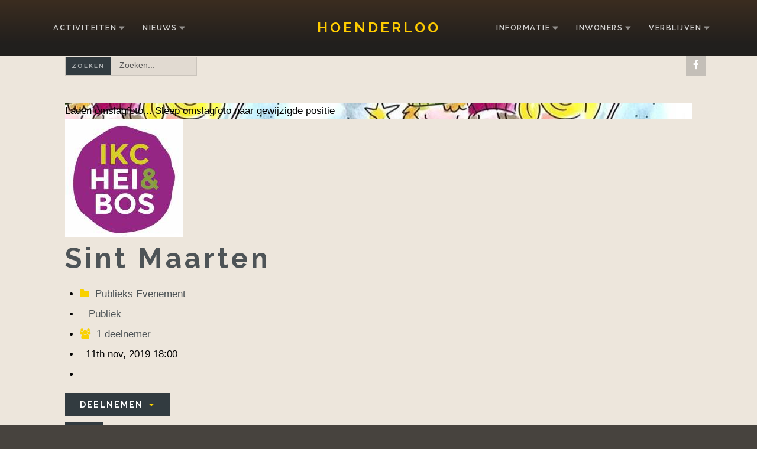

--- FILE ---
content_type: text/html; charset=utf-8
request_url: https://hoenderloo.nl/informatie/evenementen/260-sint-maarten-2019/tijdlijn
body_size: 11247
content:
<!DOCTYPE html>
<html xmlns="http://www.w3.org/1999/xhtml" xml:lang="nl-nl" lang="nl-nl" >
<head>
<meta charset="utf-8" />
	<base href="https://hoenderloo.nl/informatie/evenementen/260-sint-maarten-2019/tijdlijn" />
	<meta name="keywords" content="hoenderloo, bos, veluwe, kamperen, recreren
" />
	<meta name="title" content="Sint Maarten - 11th nov, 2019 18:00" />
	<meta name="apple-mobile-web-app-title" content="Sterke Buurt" />
	<meta name="apple-mobile-web-app-capable" content="yes" />
	<meta name="description" content="(11th nov, 2019 18:00) De Sint Maartentocht wordt dit jaar georganiseerd door IKC Hei&amp;Bos. Daar wordt op het schoolplein verzameld om 18.00 uur. Daarna kunnen de kinderen met hun lampion langs de deuren gaan in Hoenderloo binnen een bepaald gebied. De kinderen kunnen bij de deuren waar de voordeurlamp aan is of een kaars bij het raam brandt aanbellen en een liedje zingen. De kans is groot dat ze daar iets lekkers mee verdienen.Om alles zo veilig mogelijk te laten verlopen wordt aan de ouders gevraagd mee te gaan met de kinderen. Voor de veiligheid en daarnaast is het uiteraard ook een leuke activiteit om samen met de kinderen te doen." />
	<title>Sint Maarten - 11th nov, 2019 18:00</title>
	<link href="https://hoenderloo.nl/informatie/evenementen/260-sint-maarten-2019" rel="canonical" />
	<link href="/informatie/evenementen/260-sint-maarten-2019?format=feed&type=rss" rel="alternate" type="application/rss+xml" title="RSS 2.0" />
	<link href="/informatie/evenementen/260-sint-maarten-2019?&format=feed&type=atom" rel="alternate" type="application/atom+xml" title="Atom 1.0" />
	<link href="https://hoenderloo.nl/informatie/evenementen?shortcutmanifest=true" rel="manifest" />
	<link href="https://hoenderloo.nl/images/easysocial_override/mobile_icon.png" rel="apple-touch-icon" />
	<link href="/templates/j51_colette/favicon.ico" rel="shortcut icon" type="image/vnd.microsoft.icon" />
	<link href="https://hoenderloo.nl/component/search/?Itemid=161&amp;id=260:sint-maarten-2019&amp;layout=item&amp;page=timeline&amp;format=opensearch" rel="search" title="Zoek Hoenderloo" type="application/opensearchdescription+xml" />
	<link href="/index.php?option=com_ajax&plugin=arktypography&format=json" rel="stylesheet" />
	<link href="/components/com_easysocial/themes/wireframe/styles/style.min.css?f2f87b58be0d57ecf71ada8df361a2d9=1" rel="stylesheet" />
	<link href="/plugins/system/jce/css/content.css?badb4208be409b1335b815dde676300e" rel="stylesheet" />
	<link href="/templates/j51_colette/css/animate.css" rel="stylesheet" />
	<link href="/templates/j51_colette/css/vegas.css" rel="stylesheet" />
	<link href="/templates/j51_colette/css/font-awesome.css" rel="stylesheet" />
	<link href="/templates/j51_colette/css/nexus.css" rel="stylesheet" />
	<link href="/templates/j51_colette/css/responsive.css" rel="stylesheet" />
	<link href="https://hoenderloo.nl/media/editors/arkeditor/css/squeezebox.css" rel="stylesheet" />
	<style>
#scrollToTop {
	cursor: pointer;
	font-size: 0.9em;
	position: fixed;
	text-align: center;
	z-index: 9999;
	-webkit-transition: background-color 0.2s ease-in-out;
	-moz-transition: background-color 0.2s ease-in-out;
	-ms-transition: background-color 0.2s ease-in-out;
	-o-transition: background-color 0.2s ease-in-out;
	transition: background-color 0.2s ease-in-out;

	background: #121212;
	color: #ffffff;
	border-radius: 3px;
	padding-left: 6px;
	padding-right: 6px;
	padding-top: 6px;
	padding-bottom: 6px;
	left: 20px; bottom: 20px;
}

#scrollToTop:hover {
	background: #cc9c00;
	color: #ffffff;
}

#scrollToTop > img {
	display: block;
	margin: 0 auto;
}
body, .hornav ul ul, .hornav ul ul a {
	color: #030303;
	font-family:Helvetica;
	font-size: 17px;
}

#container_header {
	background-image: linear-gradient(to bottom, #3b2d20 0%, #211f1d 80%);
}

.is-sticky .header_row {
	background-color: #3b2d20;
}

a {
	color: #4e5457;
}

h1 {
	
	font-family:Raleway 
}

h2, 
h2 a:link, 
h2 a:visited {
	color: #252422;
	font-family:Raleway
}

h3, 
.module h3, 
.module_menu h3, 
.btn, 
button {
	color: #111111;
	font-family:Raleway 
}

h4 {
	font-family:Raleway;
	color: #568246; 
}

.hornav, .btn, .button, button {
	font-family:Raleway 
}

.wrapper960 {
	width: 1140px;
}

.logo a {
	top: 0px;
	left: 0px;
}

.logo-text h1,
.logo-text h1 a {
	color: #ffcc00;
	font-family:Raleway;
	font-size: 24px;
}
.logo-text p.site-slogan {
	color: #57c900;
	font-size: 20px;
}

.hornav ul li a, 
.hornav > ul > .parent::after, 
.hornav .menu li [class^="fa-"]::before, 
.hornav .menu li [class*=" fa-"]::before {
	color: #ffffff;
}
.hornav > ul > li::before {
    background-color: #323b40;
}
.hornav ul ul li a {
	color: #000000;
}
.hornav ul ul {
	background-color: #f7f7f7;
}
.hornav ul ul:before {
	border-color: transparent transparent #f7f7f7 transparent;
}

.sidecol_a {
	width: 25%;
}
.sidecol_b {
	width: 25%;
}

.btn, button, .btn-group.open .btn.dropdown-toggle, .input-append .add-on, .input-prepend .add-on, .pager.pagenav a, .btn-primary:active,
.btn-primary.active, .btn-primary.disabled, .btn-primary[disabled], .btn:hover, .slidesjs-next.slidesjs-navigation, 
.slidesjs-previous.slidesjs-navigation,
.search .icon-search, .dropdown-toggle, .label-info[href], .badge-info[href], #mc-embedded-subscribe:hover, .tagspopular a:hover,
.hornav > ul > li > ul > li:hover > a, .hornav > ul > li ul > li > ul > li:hover > a {
	background-color: #323b40;
	color: #fff;
}
.btn, .button, button, .item-title::after, .page-header::after {
	background-color: #323b40;
}
.btn:hover, .btn:focus, .btn:active, .btn.active, .btn.disabled, .btn[disabled], .readmore .btn:hover, .dropdown-toggle:hover, 
.search .icon-search:hover, .search .button:hover, .owl-theme .owl-controls.clickable .owl-buttons div:hover {
	background-color: #7a7a7a !important; color: #ffffff;
}
blockquote {
	border-color: #323b40;
}
.btn:hover, .button:hover, button:hover {
	border-color: #7a7a7a;
}
.owl-theme .owl-controls .owl-buttons div {
	background-color: #323b40 !important;
}
.tags .label-info[href] {
	background-color: transparent;
	color: #323b40;
}
.owl-theme .owl-controls .owl-buttons div {
	background-color: #323b40 !important;
}
body, #body_panel {background-color: #47433e;}

.slicknav_menu, .slideout-menu {
	background: #111111
}
.slideout-toggle .fa-bars::before {
	color: #ffffff !important;
}
#container_main, .item-image.pull-none + .item-content {
	background-color: #ede6dc;
}
#container_base {
	background-color: #5e5b52;
}


		@media only screen and (max-width: 1140px) {
			.module_block, .wrapper960  {
				width:100% !important;
			}
			.content_main {
				border-radius: 0;
			}
			.layerslideshow .NextArrow, .layerslideshow .PrevArrow {
				display: none !important;
			}
		}
		@media only screen and (max-width: 1140px) {
			.hornav {display:none !important;}
			.slicknav_menu, .slideout-toggle {display:block;}
			#header {
				background-color: transparent !important;
				box-shadow: none !important;
			}
			#container_header_slide {
			    padding-top: 60px;
			}
		}
	@media only screen and ( max-width: 767px ) {.showcase {display:none;} .mobile_showcase {display:inline;}}.showcase-1a .module_surround {padding-bottom: 20px !important;}.showcase-1a .module_surround {margin-bottom: 20px !important;}[class^="fa-"]:before,
[class*=" fa-"]:before {
  font-family: FontAwesome;
  font-style: normal;
  font-weight: normal;
  line-height: 1;
  -webkit-font-smoothing: antialiased;
  -moz-osx-font-smoothing: grayscale;
  color: rgba(249,209,0,1);
}

.layerslideshow .info-wrapper {
	display: flex;
	flex-direction: column;
	padding-top: 30px;
	padding-right: 80px;
	padding-left: 10px;
	padding-bottom: 30px;
}

h2{
font-size: 1.6rem;
font-weight: 700;
letter-spacing: 3px;
}@media only screen and (min-width: 768px) and (max-width: 959px) {}@media only screen and ( max-width: 767px ) {h2{
font-size: 1.0rem;
font-weight: 700;
letter-spacing: 3px;
}}@media only screen and (max-width: 440px) {h2{
font-size: 1.0rem;
font-weight: 700;
letter-spacing: 3px;
}}
    @media only screen and (max-width: 767px) {
        #main {
            display: flex;
            flex-direction: column;
        }
        .sidecol_a, .sidecol_b {
            order: 1;
        }
    }
    
#socialmedia ul li a [class^="fa-"]::before, 
#socialmedia ul li a [class*=" fa-"]::before {
    color: #ffffff;
}
        .sidecol_a {float:left; }
        .sidecol_b {float:right; }
        #content_remainder {float:left;}
    #container_base1_modules {background-color: }@media only screen and ( max-width: 767px ) {#container_base1_modules {display:none;}}
    		
	</style>
	<script type="application/json" class="joomla-script-options new">{"csrf.token":"e553626d78cc22fddfd48bd789ae2d18","system.paths":{"root":"","base":""}}</script>
	<script src="/media/system/js/mootools-core.js?d2d280f37f6bb633184f02d8638cc11d"></script>
	<script src="/media/system/js/core.js?d2d280f37f6bb633184f02d8638cc11d"></script>
	<script src="/media/system/js/mootools-more.js?d2d280f37f6bb633184f02d8638cc11d"></script>
	<script src="/media/plg_system_sl_scrolltotop/js/scrolltotop_mt.js"></script>
	<script src="/media/jui/js/jquery.min.js?d2d280f37f6bb633184f02d8638cc11d"></script>
	<script src="/media/jui/js/jquery-noconflict.js?d2d280f37f6bb633184f02d8638cc11d"></script>
	<script src="/media/jui/js/jquery-migrate.min.js?d2d280f37f6bb633184f02d8638cc11d"></script>
	<script src="/media/jui/js/bootstrap.min.js?d2d280f37f6bb633184f02d8638cc11d"></script>
	<script src="/templates/j51_colette/js/modernizr.custom.js"></script>
	<script src="/templates/j51_colette/js/slideout.js"></script>
	<script src="/templates/j51_colette/js/jquery.sticky.js"></script>
	<script src="/templates/j51_colette/js/scripts.js"></script>
	<script src="https://hoenderloo.nl/media/editors/arkeditor/js/jquery.easing.min.js"></script>
	<script src="https://hoenderloo.nl/media/editors/arkeditor/js/squeezebox.min.js"></script>
	<script>
document.addEvent('domready', function() {
	new Skyline_ScrollToTop({
		'image':		'',
		'text':			'TERUG',
		'title':		'',
		'className':	'scrollToTop',
		'duration':		500,
		'transition':	Fx.Transitions.linear
	});
});
        jQuery(window).load(function() {

            var slideout = new Slideout({
                'panel': document.getElementById('body_panel'),
                'menu': document.getElementById('slideout'),
                'padding': 256,
                'tolerance': 70
            });
            document.querySelector('.slideout-toggle').addEventListener('click', function() {
                slideout.toggle();
            });

            jQuery('.slideout-menu li.parent > a').on('click', function(){
                jQuery(this).removeAttr('href');
                var element = jQuery(this).parent('li');
                if (element.hasClass('open')) {
                    element.removeClass('open');
                    element.find('li').removeClass('open');
                    element.find('ul').slideUp();
                }
                else {
                    element.addClass('open');
                    element.children('ul').slideDown();
                    element.siblings('li').children('ul').slideUp();
                    element.siblings('li').removeClass('open');
                    element.siblings('li').find('li').removeClass('open');
                    element.siblings('li').find('ul').slideUp();
                }
            });
        });
    
    Modernizr.load({  
      test: Modernizr.touch,  
      yep : "", 
      nope: "/templates/j51_colette/js/jquery.visible.js"  
    });

        jQuery(window).load(function(){
            jQuery(".header_row").sticky({ 
                topSpacing: 0
            });
        });
    (function()
				{
					if(typeof jQuery == 'undefined')
						return;
					
					jQuery(function($)
					{
						if($.fn.squeezeBox)
						{
							$( 'a.modal' ).squeezeBox({ parse: 'rel' });
				
							$( 'img.modal' ).each( function( i, el )
							{
								$(el).squeezeBox({
									handler: 'image',
									url: $( el ).attr( 'src' )
								});
							})
						}
						else if(typeof(SqueezeBox) !== 'undefined')
						{
							$( 'img.modal' ).each( function( i, el )
							{
								SqueezeBox.assign( el, 
								{
									handler: 'image',
									url: $( el ).attr( 'src' )
								});
							});
						}
						
						function jModalClose() 
						{
							if(typeof(SqueezeBox) == 'object')
								SqueezeBox.close();
							else
								ARK.squeezeBox.close();
						}
					
					});
				})();
            var _extraWatchParams = _extraWatchParams || [];
            _extraWatchParams.projectId = 'e2d31040-71b1-4f3f-b4b4-45546d3fc090';
            (function() {
                var ew = document.createElement('script'); ew.type = 'text/javascript'; ew.async = true;
                ew.src = 'https://agent.extrawatch.com/agent/js/ew.js';
                var s = document.getElementsByTagName('script')[0]; s.parentNode.insertBefore(ew, s);
            })();
            
	</script>
	<!--googleoff: index-->
<script type="text/javascript">
window.es = {
	"environment": "production",
	"rootUrl": "https://hoenderloo.nl",
	"ajaxUrl": "https://hoenderloo.nl/?option=com_easysocial&lang=&Itemid=161",
	"baseUrl": "https://hoenderloo.nl/index.php?option=com_easysocial&lang=none&Itemid=161",
	"locationLanguage": "nl-NL",
	"gmapsApiKey": "AIzaSyCRj1K5KhUtdEIQikn6pWGu-sqNO0xjN_k",
	"requireGmaps": true,
	"token": "e553626d78cc22fddfd48bd789ae2d18",
	"mobile": false,
	"appendTitle": "none",
	"siteName": "Hoenderloo",
	"locale": "nl-NL",
	"momentLang": "nl",
	"direction": "ltr",
	"ios": false,
	"android": false,
	"tablet": false,
	"isHttps": true};
</script>
<!--googleon: index-->
	<script src="/media/com_easysocial/scripts/site-3.2.1.min.js"></script>
	<style type="text/css">
/* Max width specific stream elements due to it will affect vertical spaces. */
/*
#es .es-stream-preview .es-photos,
#es .es-stream-embed.is-link,
#es .es-stream-embed.is-ads,
#es .es-stream-embed.is-video {
	max-width: 640px;
}
*/
#es .es-toolbar,
#es .es-toolbar__search,
#es .es-toolbar__search-input { background-color: #333333;}
#es .es-toolbar,
#es .es-toolbar__item--search {border-color: #333333; }
#es .es-toolbar__search-filter-toggle,
#es .es-toolbar__search-filter-toggle:focus,
#es .es-toolbar__search-filter-toggle:active {
	background: #1e1e1e !important;
}
#es .es-toolbar__search-close-btn > a,
#es .es-toolbar__search-close-btn > a:hover,
#es .es-toolbar__search-close-btn > a:focus,
#es .es-toolbar__search-close-btn > a:active,
#es .es-toolbar__search-filter-icon,
#es .es-toolbar__search-filter-toggle,
#es .es-toolbar__search-input,
#es .es-toolbar .o-nav__item .es-toolbar__link {
	color: #ffffff !important;
}
#es .es-toolbar .o-nav__item.is-active .es-toolbar__link,
#es .es-toolbar .o-nav__item .es-toolbar__link:hover,
#es .es-toolbar .o-nav__item .es-toolbar__link:focus,
#es .es-toolbar .o-nav__item .es-toolbar__link:active { background-color: #5c5c5c; }

#es #es-toolbar-search .es-toolbar__search-filter-toggle,
#es #es-toolbar-search .es-toolbar__search-filter-toggle:focus,
#es #es-toolbar-search .es-toolbar__search-filter-toggle:active {
	background-color: #5c5c5c !important;
}





/** Default **/
#es .es-mobile-filter-slider__btn,
#es .btn-es-default {
	background: #FFFFFF !important;
	color: #333333 !important;
	border: 1px solid rgba(51,51,51, 0.2) !important;
}

#es .btn-es-default-o,
#es .btn-es-default-o:hover,
#es .btn-es-default-o:active,
#es .btn-es-default-o:focus, {
	background: #FFFFFF !important;
	color: #333333 !important;
}



#es .es-stream .es-stream-content.es-story--bg-1 a,
#es .es-stream .es-stream-content.es-story--bg-1 a:hover,
#es .es-stream .es-stream-content.es-story--bg-1 a:focus {
	font-weight: 700;
	text-decoration: underline;
	color: #000000 !important;
}

#es .es-stream .es-stream-content.es-story--bg-1 {
	line-height: 1.5;
	min-height: 40px;
	text-align: center;
	font-size: 20px;
	font-weight: bold;
	border-radius: 4px;
}

#es .es-stream .es-stream-content.es-story--bg-1 .es-stream-info-meta {
	font-size: 16px;
	font-weight: normal;
}

#es .es-story--bg-1 .es-story-panel-contents .es-story-panel-content {
	color: #000000 !important;
}

#es .es-story--bg-1 .es-story-textfield {
	font-size: 20px;
	line-height: 1.5;
	font-weight: 700;
}

#es .es-story--bg-1 .es-story-textfield,
#es .es-story--bg-1 {
	color: #000000 !important;

	
		background-image: -webkit-linear-gradient(left, #FFD1CD 0%, #D5FFFA 100%) !important;
	background-image: -o-linear-gradient(left, #FFD1CD 0%, #D5FFFA 100%) !important;
	background-image: linear-gradient(to right, #FFD1CD 0%, #D5FFFA 100%) !important;
	background-repeat: repeat-x !important;
	}
#es .es-story--bg-1 .es-story-meta,
#es .es-story--bg-1 .es-stream-info-meta {
	color: #000000 !important;
}
#es .es-story--bg-1 .es-story-textfield::-webkit-input-placeholder {
	color: #000000 !important;
	opacity: .7 !important;
}
#es .es-story--bg-1 .es-story-textfield::-moz-placeholder {
	color: #000000 !important;
	opacity: .7 !important;
}
#es .es-story--bg-1 .es-story-textfield:-ms-input-placeholder {
	color: #000000 !important;
	opacity: .7 !important;
}
#es .es-story--bg-1 .es-story-textfield:-moz-placeholder {
	color: #000000 !important;
	opacity: .7 !important;
}




#es .es-stream .es-stream-content.es-story--bg-2 a,
#es .es-stream .es-stream-content.es-story--bg-2 a:hover,
#es .es-stream .es-stream-content.es-story--bg-2 a:focus {
	font-weight: 700;
	text-decoration: underline;
	color: #000000 !important;
}

#es .es-stream .es-stream-content.es-story--bg-2 {
	line-height: 1.5;
	min-height: 40px;
	text-align: center;
	font-size: 20px;
	font-weight: bold;
	border-radius: 4px;
}

#es .es-stream .es-stream-content.es-story--bg-2 .es-stream-info-meta {
	font-size: 16px;
	font-weight: normal;
}

#es .es-story--bg-2 .es-story-panel-contents .es-story-panel-content {
	color: #000000 !important;
}

#es .es-story--bg-2 .es-story-textfield {
	font-size: 20px;
	line-height: 1.5;
	font-weight: 700;
}

#es .es-story--bg-2 .es-story-textfield,
#es .es-story--bg-2 {
	color: #000000 !important;

	
		background-image: -webkit-linear-gradient(left, #FFAFBC 0%, #FFC3A0 100%) !important;
	background-image: -o-linear-gradient(left, #FFAFBC 0%, #FFC3A0 100%) !important;
	background-image: linear-gradient(to right, #FFAFBC 0%, #FFC3A0 100%) !important;
	background-repeat: repeat-x !important;
	}
#es .es-story--bg-2 .es-story-meta,
#es .es-story--bg-2 .es-stream-info-meta {
	color: #000000 !important;
}
#es .es-story--bg-2 .es-story-textfield::-webkit-input-placeholder {
	color: #000000 !important;
	opacity: .7 !important;
}
#es .es-story--bg-2 .es-story-textfield::-moz-placeholder {
	color: #000000 !important;
	opacity: .7 !important;
}
#es .es-story--bg-2 .es-story-textfield:-ms-input-placeholder {
	color: #000000 !important;
	opacity: .7 !important;
}
#es .es-story--bg-2 .es-story-textfield:-moz-placeholder {
	color: #000000 !important;
	opacity: .7 !important;
}




#es .es-stream .es-stream-content.es-story--bg-3 a,
#es .es-stream .es-stream-content.es-story--bg-3 a:hover,
#es .es-stream .es-stream-content.es-story--bg-3 a:focus {
	font-weight: 700;
	text-decoration: underline;
	color: #FFFFFF !important;
}

#es .es-stream .es-stream-content.es-story--bg-3 {
	line-height: 1.5;
	min-height: 40px;
	text-align: center;
	font-size: 20px;
	font-weight: bold;
	border-radius: 4px;
}

#es .es-stream .es-stream-content.es-story--bg-3 .es-stream-info-meta {
	font-size: 16px;
	font-weight: normal;
}

#es .es-story--bg-3 .es-story-panel-contents .es-story-panel-content {
	color: #FFFFFF !important;
}

#es .es-story--bg-3 .es-story-textfield {
	font-size: 20px;
	line-height: 1.5;
	font-weight: 700;
}

#es .es-story--bg-3 .es-story-textfield,
#es .es-story--bg-3 {
	color: #FFFFFF !important;

	
		background-image: -webkit-linear-gradient(left, #DFAFFD 0%, #4E6FFB 100%) !important;
	background-image: -o-linear-gradient(left, #DFAFFD 0%, #4E6FFB 100%) !important;
	background-image: linear-gradient(to right, #DFAFFD 0%, #4E6FFB 100%) !important;
	background-repeat: repeat-x !important;
	}
#es .es-story--bg-3 .es-story-meta,
#es .es-story--bg-3 .es-stream-info-meta {
	color: #FFFFFF !important;
}
#es .es-story--bg-3 .es-story-textfield::-webkit-input-placeholder {
	color: #FFFFFF !important;
	opacity: .7 !important;
}
#es .es-story--bg-3 .es-story-textfield::-moz-placeholder {
	color: #FFFFFF !important;
	opacity: .7 !important;
}
#es .es-story--bg-3 .es-story-textfield:-ms-input-placeholder {
	color: #FFFFFF !important;
	opacity: .7 !important;
}
#es .es-story--bg-3 .es-story-textfield:-moz-placeholder {
	color: #FFFFFF !important;
	opacity: .7 !important;
}




#es .es-stream .es-stream-content.es-story--bg-4 a,
#es .es-stream .es-stream-content.es-story--bg-4 a:hover,
#es .es-stream .es-stream-content.es-story--bg-4 a:focus {
	font-weight: 700;
	text-decoration: underline;
	color: #000000 !important;
}

#es .es-stream .es-stream-content.es-story--bg-4 {
	line-height: 1.5;
	min-height: 40px;
	text-align: center;
	font-size: 20px;
	font-weight: bold;
	border-radius: 4px;
}

#es .es-stream .es-stream-content.es-story--bg-4 .es-stream-info-meta {
	font-size: 16px;
	font-weight: normal;
}

#es .es-story--bg-4 .es-story-panel-contents .es-story-panel-content {
	color: #000000 !important;
}

#es .es-story--bg-4 .es-story-textfield {
	font-size: 20px;
	line-height: 1.5;
	font-weight: 700;
}

#es .es-story--bg-4 .es-story-textfield,
#es .es-story--bg-4 {
	color: #000000 !important;

	
		background-image: -webkit-linear-gradient(left, #87FCC4 0%, #EBE7B3 100%) !important;
	background-image: -o-linear-gradient(left, #87FCC4 0%, #EBE7B3 100%) !important;
	background-image: linear-gradient(to right, #87FCC4 0%, #EBE7B3 100%) !important;
	background-repeat: repeat-x !important;
	}
#es .es-story--bg-4 .es-story-meta,
#es .es-story--bg-4 .es-stream-info-meta {
	color: #000000 !important;
}
#es .es-story--bg-4 .es-story-textfield::-webkit-input-placeholder {
	color: #000000 !important;
	opacity: .7 !important;
}
#es .es-story--bg-4 .es-story-textfield::-moz-placeholder {
	color: #000000 !important;
	opacity: .7 !important;
}
#es .es-story--bg-4 .es-story-textfield:-ms-input-placeholder {
	color: #000000 !important;
	opacity: .7 !important;
}
#es .es-story--bg-4 .es-story-textfield:-moz-placeholder {
	color: #000000 !important;
	opacity: .7 !important;
}




#es .es-stream .es-stream-content.es-story--bg-5 a,
#es .es-stream .es-stream-content.es-story--bg-5 a:hover,
#es .es-stream .es-stream-content.es-story--bg-5 a:focus {
	font-weight: 700;
	text-decoration: underline;
	color: #FFFFFF !important;
}

#es .es-stream .es-stream-content.es-story--bg-5 {
	line-height: 1.5;
	min-height: 40px;
	text-align: center;
	font-size: 20px;
	font-weight: bold;
	border-radius: 4px;
}

#es .es-stream .es-stream-content.es-story--bg-5 .es-stream-info-meta {
	font-size: 16px;
	font-weight: normal;
}

#es .es-story--bg-5 .es-story-panel-contents .es-story-panel-content {
	color: #FFFFFF !important;
}

#es .es-story--bg-5 .es-story-textfield {
	font-size: 20px;
	line-height: 1.5;
	font-weight: 700;
}

#es .es-story--bg-5 .es-story-textfield,
#es .es-story--bg-5 {
	color: #FFFFFF !important;

	
		background-image: -webkit-linear-gradient(left, #ED9286 0%, #D73E68 100%) !important;
	background-image: -o-linear-gradient(left, #ED9286 0%, #D73E68 100%) !important;
	background-image: linear-gradient(to right, #ED9286 0%, #D73E68 100%) !important;
	background-repeat: repeat-x !important;
	}
#es .es-story--bg-5 .es-story-meta,
#es .es-story--bg-5 .es-stream-info-meta {
	color: #FFFFFF !important;
}
#es .es-story--bg-5 .es-story-textfield::-webkit-input-placeholder {
	color: #FFFFFF !important;
	opacity: .7 !important;
}
#es .es-story--bg-5 .es-story-textfield::-moz-placeholder {
	color: #FFFFFF !important;
	opacity: .7 !important;
}
#es .es-story--bg-5 .es-story-textfield:-ms-input-placeholder {
	color: #FFFFFF !important;
	opacity: .7 !important;
}
#es .es-story--bg-5 .es-story-textfield:-moz-placeholder {
	color: #FFFFFF !important;
	opacity: .7 !important;
}





</style>
	<script type="text/javascript">

	
	function isSiteOnline(callback) {
		// try to load favicon
		var timer = setTimeout(function(){
			// timeout after 5 seconds
			callback(false);
		},5000)

		var img = document.createElement("img");
		img.onload = function() {
			clearTimeout(timer);
			callback(true);
		}

		img.onerror = function() {
			clearTimeout(timer);
			callback(false);
		}

		img.src = "https://www.facebook.com/favicon.ico";
	}

	isSiteOnline(function(found){
		if (found) {
			EasySocial.require()
			.script('//connect.facebook.net/en_US/all.js')
			.done(function($) {

				window.FB.init({
					appId: "309462179583685",
					status: true,
					cookie: true,
					xfbml: false
				});

				FB.getLoginStatus(function(response) {

					if (response.status == 'unknown' || response.status == 'not_authorized') {
						return;
					}

					// The user has previously already connected with the app, so we just redirect to log them in
					if (response.status == 'connected') {

						// Check if the user is associated with any accounts
						EasySocial.ajax('site/views/oauth/validateId', {
							"id": response.authResponse.userID
						}).done(function(valid) {

							if (valid) {
								window.location = 'https://www.facebook.com/dialog/oauth?client_id=309462179583685&redirect_uri=https%3A%2F%2Fhoenderloo.nl%2Findex.php%3Foption%3Dcom_easysocial%26view%3Dregistration%26layout%3DoauthLogin%26client%3Dfacebook&state=253b80afc010766e051403166c7e5847&scope=email&display=popup';
							}
						});
						
						return;
					}
				});
			});
		} else {
			// site is offline (or favicon not found, or server is too slow)
		}
	})


</script>
	<script type="text/javascript">

//<![CDATA[

	EasySocial.module("init", function($) {

	this.resolve();

	

	


}).done();


//]]>

</script>
	<meta property="og:type" content="event" />
	<meta property="og:title" content="Sint Maarten - 11th nov, 2019 18:00" />
	<meta property="og:description" content="(11th nov, 2019 18:00) De Sint Maartentocht wordt dit jaar georganiseerd door IKC Hei&amp;Bos. Daar wordt op het schoolplein verzameld om 18.00 uur. Daarna kunnen de kinderen met hun lampion langs de deuren gaan in Hoenderloo binnen een bepaald gebied. De kinderen kunnen bij de deuren waar de voordeurlamp aan is of een kaars bij het raam brandt aanbellen en een liedje zingen. De kans is groot dat ze daar iets lekkers mee verdienen.Om alles zo veilig mogelijk te laten verlopen wordt aan de ouders gevraagd mee te gaan met de kinderen. Voor de veiligheid en daarnaast is het uiteraard ook een leuke activiteit om samen met de kinderen te doen." />
	<meta property="og:image" content="https://hoenderloo.nl/media/com_easysocial/photos/465/566/sint-maarten_large.jpg" />
	<meta property="og:url" content="https://hoenderloo.nl/informatie/evenementen/260-sint-maarten-2019" />
	<meta property="og:start_time" content="2019-11-11T18:00:00" />
	<meta property="og:end_time" content="2019-11-11T19:30:00" />
	<!-- Open Graph Protocol by JoomlaKave.com -->
	<meta property="og:image" content="https://hoenderloo.nl/images/foto/heldringput.jpg" />
	<meta property="og:type" content="website" />
	<meta property="og:url" content="https://hoenderloo.nl/informatie/evenementen/260-sint-maarten-2019/tijdlijn" />
	<meta property="og:site_name" content="Hoenderloo.nl" />
	<meta property="og:description" content="de website van Hoenderloo." />
	<!-- end Open Graph Protocol by JoomlaKave.com -->
	<meta name="viewport" content="width=device-width, initial-scale=1, maximum-scale=1"/>

<link rel="stylesheet" type="text/css" href="//fonts.googleapis.com/css?family=Helvetica:400,600,700&amp;&subset=latin" /> <link rel="stylesheet" type="text/css" href="//fonts.googleapis.com/css?family=Raleway:400,600,700&amp;&subset=latin" /> </head>
<body class="site com_easysocial view-events layout-item no-task itemid-161 ">
		<div id="slideout" style="display:none;">
				        
<ul class="menu">
<li class="item-138 deeper parent"><a href="/activiteiten" >Activiteiten</a><ul><li class="item-461"><a href="/activiteiten/open-monumenten" >Podcast: 170 jaar Jongenshuis</a></li><li class="item-169"><a href="/activiteiten/bedrijfsuitjes" >Bedrijfsuitjes</a></li><li class="item-139"><a href="/activiteiten/culinaire-route" >Culinaire route</a></li><li class="item-148"><a href="/activiteiten/e-bike-routes" >E-Bike routes</a></li><li class="item-147"><a href="/activiteiten/fiets-routes" >Fietsroutes</a></li><li class="item-140"><a href="/activiteiten/foto-hotspots" >Foto-hotspots </a></li><li class="item-146"><a href="/activiteiten/hardloop-routes" >Hardlooproutes</a></li><li class="item-187"><a href="/activiteiten/het-nationale-park-de-hoge-veluwe" >Het Nationale Park De Hoge Veluwe</a></li><li class="item-143"><a href="/activiteiten/hoenderrun" >Hoenderrun</a></li><li class="item-171"><a href="/activiteiten/huifkartochten" >Huifkartochten</a></li><li class="item-186"><a href="/activiteiten/kabouterpad" >Kabouterpad</a></li><li class="item-196"><a href="/activiteiten/kinderkleurplaat" >Kinderkleurplaat</a></li><li class="item-142"><a href="/activiteiten/kinder-safari" >Kindersafari</a></li><li class="item-145"><a href="/activiteiten/klompenpad" >Klompenpad</a></li><li class="item-141"><a href="/activiteiten/magisch-hoenderloo" >Magisch Hoenderloo</a></li><li class="item-188"><a href="/activiteiten/mountainbike-routes" >Mountainbikeroutes</a></li><li class="item-149"><a href="/activiteiten/paardrijden" >Paardrijden</a></li><li class="item-144"><a href="/activiteiten/wandel-routers" >Wandeltochten</a></li><li class="item-168"><a href="/activiteiten/trouwen" >Trouwen</a></li></ul></li><li class="item-162 deeper parent"><a href="/nieuws" >Nieuws</a><ul><li class="item-189"><a href="/nieuws" >Nieuws</a></li><li class="item-175"><a href="/nieuws/de-plaggensteker" >De Plaggensteker</a></li><li class="item-184"><a href="/nieuws/foto-albums" >Foto albums</a></li><li class="item-223"><a href="/nieuws/agenda" >Agenda</a></li></ul></li><li class="item-155 active deeper parent"><a href="#" >Informatie</a><ul><li class="item-174"><a href="/pagina-s/categorieën/15-bedrijven/alle/naam" >Bedrijven</a></li><li class="item-161 current active"><a href="/informatie/evenementen" >Evenementen</a></li><li class="item-165"><a href="/pagina-s/categorieën/18-horeca/alle/naam" >Horeca</a></li><li class="item-178"><a href="/informatie/huisarts" >Huisarts</a></li><li class="item-177"><a href="/informatie/kerken" >Kerk</a></li><li class="item-167"><a href="/pagina-s/categorieën/17-maatschappelijk/alle/naam" >Maatschappelijk</a></li><li class="item-156"><a href="/informatie/over-hoenderloo" >Over Hoenderloo</a></li><li class="item-195"><a href="/groepen/categorien/14-vereniging/naam" >Verenigingen</a></li><li class="item-222"><a href="https://hoenderloo.nl/pagina-s/categorie%C3%ABn/27-zorg/alle/naam" >Zorg</a></li></ul></li><li class="item-133 deeper parent"><a href="/inwoners" >inwoners</a><ul><li class="item-333"><a href="/inwoners/dorpsraad" >Dorpsraad</a></li><li class="item-334"><a href="/inwoners/zakenvereniging" >Zakenvereniging</a></li><li class="item-331"><a href="/inwoners/verenigingen-hoenderloo" >Verenigingen</a></li><li class="item-371"><a href="/inwoners/het-nieuwe-initiatief" >Het nieuwe Initiatief</a></li><li class="item-332"><a href="/inwoners/evenementen" >Evenementen</a></li><li class="item-479"><a href="/bezienswaardigheden/muziekbos" >Muziekbos</a></li><li class="item-480"><a href="/bezienswaardigheden/voormalig-gereformeerde-kerk" >Voormalig gereformeerde kerk</a></li></ul></li><li class="item-150 deeper parent"><a href="#" >Verblijven</a><ul><li class="item-154"><a href="/pagina-s/categorieën/23-bed-breakfasts/alle/naam" >Bed and Breakfasts</a></li><li class="item-151"><a href="/pagina-s/categorieën/25-campings-en-vakantieparken/alle/naam" >Campings / vakantieparken</a></li><li class="item-152"><a href="/pagina-s/categorieën/24-hotels/alle/naam" >Hotels</a></li><li class="item-153"><a href="/index.php/informatie/paginas/categorien/26-vakantieparken/alle/naam" >Vakantieparken</a></li></ul></li></ul>
			</div>
		<div id="body_panel">		<header id="container_header">
			<div class="header_row">
				<div class="wrapper960">
								        <div class="header-1">
			            		<div class="module ">
						<div class="module_content">
			<div class="search">
	<form action="/informatie/evenementen" method="post" class="form-inline">
		 <button class="button btn btn-primary" onclick="this.form.searchword.focus();">ZOEKEN</button><label for="mod-search-searchword" class="element-invisible">Zoeken...</label> <input name="searchword" id="mod-search-searchword" maxlength="200"  class="inputbox search-query" type="text" size="0" value="Zoeken..."  onblur="if (this.value=='') this.value='Zoeken...';" onfocus="if (this.value=='Zoeken...') this.value='';" />		<input type="hidden" name="task" value="search" />
		<input type="hidden" name="option" value="com_search" />
		<input type="hidden" name="Itemid" value="161" />
	</form>
</div>
			</div>
		</div>
	
			        </div>
			        			        					<div id="logo">
    <div class="logo logo-text">
    <h1> <a href="/" title="">
    HOENDERLOO    </a> </h1>
    <p class="site-slogan"></p>
  </div>
   
</div>
											<a class="slideout-toggle"><i class="fa fa-bars" aria-hidden="true"></i></a>
										<div id="socialmedia">   
    <ul id="navigation">
           
         
        <li class="social-facebook"><a href="https://www.facebook.com/Hoenderloo/" target="_blank" title="Facebook"><i class="fa fa-facebook"></i><span>Facebook</span></a></li> 
         
         
         
         
         
         
         
         
         
         
         
         
         
            </ul>
</div>  					
    <div class="hornav">
        
<ul class="menu">
<li class="item-138 deeper parent"><a href="/activiteiten" >Activiteiten</a><ul><li class="item-461"><a href="/activiteiten/open-monumenten" >Podcast: 170 jaar Jongenshuis</a></li><li class="item-169"><a href="/activiteiten/bedrijfsuitjes" >Bedrijfsuitjes</a></li><li class="item-139"><a href="/activiteiten/culinaire-route" >Culinaire route</a></li><li class="item-148"><a href="/activiteiten/e-bike-routes" >E-Bike routes</a></li><li class="item-147"><a href="/activiteiten/fiets-routes" >Fietsroutes</a></li><li class="item-140"><a href="/activiteiten/foto-hotspots" >Foto-hotspots </a></li><li class="item-146"><a href="/activiteiten/hardloop-routes" >Hardlooproutes</a></li><li class="item-187"><a href="/activiteiten/het-nationale-park-de-hoge-veluwe" >Het Nationale Park De Hoge Veluwe</a></li><li class="item-143"><a href="/activiteiten/hoenderrun" >Hoenderrun</a></li><li class="item-171"><a href="/activiteiten/huifkartochten" >Huifkartochten</a></li><li class="item-186"><a href="/activiteiten/kabouterpad" >Kabouterpad</a></li><li class="item-196"><a href="/activiteiten/kinderkleurplaat" >Kinderkleurplaat</a></li><li class="item-142"><a href="/activiteiten/kinder-safari" >Kindersafari</a></li><li class="item-145"><a href="/activiteiten/klompenpad" >Klompenpad</a></li><li class="item-141"><a href="/activiteiten/magisch-hoenderloo" >Magisch Hoenderloo</a></li><li class="item-188"><a href="/activiteiten/mountainbike-routes" >Mountainbikeroutes</a></li><li class="item-149"><a href="/activiteiten/paardrijden" >Paardrijden</a></li><li class="item-144"><a href="/activiteiten/wandel-routers" >Wandeltochten</a></li><li class="item-168"><a href="/activiteiten/trouwen" >Trouwen</a></li></ul></li><li class="item-162 deeper parent"><a href="/nieuws" >Nieuws</a><ul><li class="item-189"><a href="/nieuws" >Nieuws</a></li><li class="item-175"><a href="/nieuws/de-plaggensteker" >De Plaggensteker</a></li><li class="item-184"><a href="/nieuws/foto-albums" >Foto albums</a></li><li class="item-223"><a href="/nieuws/agenda" >Agenda</a></li></ul></li><li class="item-155 active deeper parent"><a href="#" >Informatie</a><ul><li class="item-174"><a href="/pagina-s/categorieën/15-bedrijven/alle/naam" >Bedrijven</a></li><li class="item-161 current active"><a href="/informatie/evenementen" >Evenementen</a></li><li class="item-165"><a href="/pagina-s/categorieën/18-horeca/alle/naam" >Horeca</a></li><li class="item-178"><a href="/informatie/huisarts" >Huisarts</a></li><li class="item-177"><a href="/informatie/kerken" >Kerk</a></li><li class="item-167"><a href="/pagina-s/categorieën/17-maatschappelijk/alle/naam" >Maatschappelijk</a></li><li class="item-156"><a href="/informatie/over-hoenderloo" >Over Hoenderloo</a></li><li class="item-195"><a href="/groepen/categorien/14-vereniging/naam" >Verenigingen</a></li><li class="item-222"><a href="https://hoenderloo.nl/pagina-s/categorie%C3%ABn/27-zorg/alle/naam" >Zorg</a></li></ul></li><li class="item-133 deeper parent"><a href="/inwoners" >inwoners</a><ul><li class="item-333"><a href="/inwoners/dorpsraad" >Dorpsraad</a></li><li class="item-334"><a href="/inwoners/zakenvereniging" >Zakenvereniging</a></li><li class="item-331"><a href="/inwoners/verenigingen-hoenderloo" >Verenigingen</a></li><li class="item-371"><a href="/inwoners/het-nieuwe-initiatief" >Het nieuwe Initiatief</a></li><li class="item-332"><a href="/inwoners/evenementen" >Evenementen</a></li><li class="item-479"><a href="/bezienswaardigheden/muziekbos" >Muziekbos</a></li><li class="item-480"><a href="/bezienswaardigheden/voormalig-gereformeerde-kerk" >Voormalig gereformeerde kerk</a></li></ul></li><li class="item-150 deeper parent"><a href="#" >Verblijven</a><ul><li class="item-154"><a href="/pagina-s/categorieën/23-bed-breakfasts/alle/naam" >Bed and Breakfasts</a></li><li class="item-151"><a href="/pagina-s/categorieën/25-campings-en-vakantieparken/alle/naam" >Campings / vakantieparken</a></li><li class="item-152"><a href="/pagina-s/categorieën/24-hotels/alle/naam" >Hotels</a></li><li class="item-153"><a href="/index.php/informatie/paginas/categorien/26-vakantieparken/alle/naam" >Vakantieparken</a></li></ul></li></ul>

    </div>
				</div>
			</div>
					</header>

										<div id="container_main">
			<div class="wrapper960">
				
<div id ="main" class="block_holder">
                       
           
    
    
    <div id="content_full" class="side_margins content_full">

                                    
        
            <div class="maincontent">
                    <div class="message">
                                                    <div id="system-message-container">
	</div>

                                            </div>
                
	<div id="es" class="es-frontend es-main  view-events layout-item is-desktop" data-es-structure>
	
				
	
	
	
	<div class="es-profile" data-es-event data-id="260">

	

<div class="es-profile-header t-lg-mb--lg">
	<div class="es-profile-header__hd with-cover">
		<div class="es-profile-header__cover es-flyout has-cover  "
			data-cover data-es-photo="566"			style="background-image: url(https://hoenderloo.nl/media/com_easysocial/photos/465/566/sint-maarten_large.jpg);background-position: 100% 53.083117697797%;">

			<div class="es-cover-container">
				<div class="es-cover-viewport">

					<div class="es-cover-image" data-cover-image
																		data-photo-id="566"
						style="background-image: url(https://hoenderloo.nl/media/com_easysocial/photos/465/566/sint-maarten_large.jpg);"
											>
					</div>

					<div class="es-cover-hint">
						<span>
							<span class="o-loader o-loader--sm o-loader--inline with-text">Laden omslagfoto...</span>
							<span class="es-cover-hint-text">Sleep omslagfoto naar gewijzigde positie</span>
						</span>
					</div>

					<div class="es-cover-loading-overlay"></div>

					
				</div>
			</div>
		</div>

		<div class="es-profile-header__avatar-wrap es-flyout" data-avatar>
			<a href="javascript:void(0);"data-es-photo="565">
				<img src="https://hoenderloo.nl/media/com_easysocial/avatars/event/260/3ff289875bfd1643b0445c2d5e09b1be_square.jpg" alt="Sint Maarten" data-avatar-image />
			</a>

			
					</div>

			</div>
	<div class="es-profile-header__bd">
		<div class="es-profile-header__info-wrap">
			
							<h1 class="es-profile-header__title">
					<a href="/informatie/evenementen/260-sint-maarten-2019" alt="Sint Maarten"
	>Sint Maarten</a>
				</h1>
			
			
			<ul class="g-list-inline g-list-inline--dashed es-profile-header__meta t-lg-mt--md">
				<li>
					<a href="/informatie/evenementen/categorieen/12-publieks-evenement" class="">
						<i class="fa fa-folder"></i>&nbsp; Publieks Evenement					</a>
				</li>
				<li>
					<a href="javascript:void(0);" class="">
								<span data-original-title="Dit is een publiek evenement, iedereen kan hier aan deelnemen" data-es-provide="tooltip" data-placement="bottom">
		<i class="fa fa-globe-americas"></i>&nbsp;&nbsp;		Publiek	</span>
	
	
						</a>
				</li>

				<li>
					<a href="/informatie/evenementen/260-sint-maarten-2019/60-guests" class="">
						<i class="fa fa-users"></i>&nbsp; 1 deelnemer					</a>
				</li>

				
				<li>
					<span class="">
						<i class="far fa-calendar-alt"></i>&nbsp; 11th nov, 2019 18:00					</span>
				</li>

				<li>
									</li>
			</ul>
		</div>

		<div class="es-profile-header__action-wrap">
						
			<div class="es-profile-header__action-toolbar" role="toolbar">

				<div class="o-btn-group">
					<div class="o-btn-group" data-es-events-rsvp data-id="260" data-page-reload="">
	<button type="button" class="btn btn-es-default-o btn-sm dropdown-toggle_" data-bs-toggle="dropdown" data-button>
		<span data-text>
					Deelnemen				</span>

		&nbsp;<i class="fa fa-caret-down"></i>
	</button>

	<ul class="dropdown-menu dropdown-menu-right dropdown-menu--rsvp" >

		
					<li class="es-rsvp-notice">
				Sorry, maar het evenement is al voorbij			</li>
		
		
		
	</ul>
</div>
				</div>

				
								<div class="o-btn-group">
					<a href="javascript:void(0);"
	class="btn btn-es-default-o btn-sm"
	data-es-share-button
	data-url="https://hoenderloo.nl/informatie/evenementen/260-sint-maarten-2019"
	data-title="Sint Maarten"
	data-summary=""
	data-es-provide="tooltip"
	data-original-title="Deel dit"
>
	<i class="fa fa-share-alt"></i>
</a>
				</div>
				
							</div>

								</div>
	</div>

	
<div class="es-profile-header-nav">

	<div class="es-profile-header-nav__item is-active" data-es-nav-item>
		<a href="/informatie/evenementen/260-sint-maarten-2019/tijdlijn" class="es-profile-header-nav__link"><span>Tijdlijn</span></a>
	</div>

	<div class="es-profile-header-nav__item " data-es-nav-item>
		<a href="/informatie/evenementen/260-sint-maarten-2019" class="es-profile-header-nav__link"><span>Over mij</span></a>
	</div>

					<div class="es-profile-header-nav__item" data-es-nav-item>
			<a href="/informatie/evenementen/260-sint-maarten-2019/60-guests" class="es-profile-header-nav__link">
				<span>Deelnemers</span>
				<span class="es-profile-header-nav__link-bubble"></span>
			</a>
		</div>
							<div class="es-profile-header-nav__item" data-es-nav-item>
			<a href="/informatie/evenementen/260-sint-maarten-2019/albums" class="es-profile-header-nav__link">
				<span>Albums</span>
				<span class="es-profile-header-nav__link-bubble"></span>
			</a>
		</div>
			
	</div>
</div>


	<div class="es-container" data-es-container>

		

			<div class="es-container__sidebar">
			<div class="es-modules-wrap es-modules-es-sidebar"><div class="moduletable">
						<div id="es" class="mod-es mod-es-sidebar ">
	<div class="es-sidebar" data-sidebar>
				
		<div class="es-side-widget">
			<div class="es-side-widget__hd">
	<div class="es-side-widget__title">
		Informatie
			</div>
</div>
			<div class="es-side-widget__bd">

									<div class="es-data-truncater" data-es-truncater>
	<div data-text class="fd-cf">De Sint Maartentocht wordt dit jaar georganiseerd door IKC Hei&amp;Bos. Daar wordt op het schoolplein verzameld om 18.00...</div>
	<div class="t-hidden" data-original><p>De Sint Maartentocht wordt dit jaar georganiseerd door IKC Hei&amp;Bos. Daar wordt op het schoolplein verzameld om 18.00 uur. Daarna kunnen de kinderen met hun lampion langs de deuren gaan in Hoenderloo binnen een bepaald gebied. De kinderen kunnen bij de deuren waar de voordeurlamp aan is of een kaars bij het raam brandt aanbellen en een liedje zingen. De kans is groot dat ze daar iets lekkers mee verdienen.</p>
<p>Om alles zo veilig mogelijk te laten verlopen wordt aan de ouders gevraagd mee te gaan met de kinderen. Voor de veiligheid en daarnaast is het uiteraard ook een leuke activiteit om samen met de kinderen te doen.</p></div>

	</div>
					<a href="/informatie/evenementen/260-sint-maarten-2019">Meer</a>
				
				<ul class="o-nav o-nav--stacked t-lg-mt--sm">
					<li class="o-nav__item t-text--muted t-lg-mb--sm">
						<a href="/mijn/62-robspelde" class="o-nav__link t-text--muted">
							<i class="fa fa-user"></i>&nbsp;
							robspelde						</a>
					</li>

					<li class="o-nav__item t-text--muted t-lg-mb--sm">
						<a href="/informatie/evenementen/260-sint-maarten-2019/60-guests" class="o-nav__link t-text--muted">
							<i class="fa fa-users"></i>&nbsp;
							1 deelnemer						</a>
					</li>

										<li class="o-nav__item t-text--muted t-lg-mb--sm">
						<i class="fa fa-map-marker-alt"></i>&nbsp; <a href="https://maps.google.com/?q=Middenweg+31%2C+7351+BA+Hoenderloo%2C+Nederland" target="_blank">Middenweg 31, 7351 BA Hoenderloo, Nederland</a>
					</li>
					
									</ul>
			</div>
		</div>

		
		<div class="es-side-widget">
	<div class="es-side-widget__hd">
	<div class="es-side-widget__title">
		Recent Photos
			</div>
</div>
	<div class="es-side-widget__bd">
		
	<div class="es-side-embed-lists">
					<div class="es-side-embed-lists__item">
			<a href="/informatie/evenementen/260-sint-maarten-2019/foto-s/565-ikc-hei-en-bos-logo-jpg"
				class="embed-responsive embed-responsive-4by3"
					data-es-provide="tooltip"
					data-original-title="ikc hei en bos logo.jpg"
					data-placement="bottom"
					data-es-photo="565"
			>
				<div class="embed-responsive-item" style="background-size: cover; background-image: url('https://hoenderloo.nl/media/com_easysocial/photos/464/565/7e49a00bae4a4acb104c44aaee0369e1_thumbnail.jpg');"> </div>
			</a>
		</div>
							<div class="es-side-embed-lists__item">
			<a href="/informatie/evenementen/260-sint-maarten-2019/foto-s/566-sint-maarten-jpg"
				class="embed-responsive embed-responsive-4by3"
					data-es-provide="tooltip"
					data-original-title="sint maarten.jpg"
					data-placement="bottom"
					data-es-photo="566"
			>
				<div class="embed-responsive-item" style="background-size: cover; background-image: url('https://hoenderloo.nl/media/com_easysocial/photos/465/566/sint-maarten_thumbnail.jpg');"> </div>
			</a>
		</div>
				</div>
	</div>

		<div class="es-side-widget__ft">
		<a href="/informatie/evenementen/260-sint-maarten-2019/albums" class="es-side-widget-btn-showmore">
			Bekijk alle		</a>
	</div>
	</div>

			</div>
</div>
		</div></div>		</div>
	
		
		<div class="es-content">

			<div style=" display: none; position: fixed; background: #000; bottom: 10%; left: 40%; color: #fff; padding: 5px 10px; border-radius: 20px; opacity: 0.9;" data-copied-stream-item-message>
				Link copied to your clipboard			</div>

			
			<div class="es-stream-filters">
				<div class="es-stream-filter-bar t-lg-mb--lg">
	
		<div class="es-stream-filter-bar__cell">
		 <div class="o-media">
			<div class="o-media__image">
				Filter tijdlijn:
			</div>
			<div class="o-media__body">
				<div class="o-btn-group" data-filter-wrapper>
					<button type="button" class="btn btn-es-default-o btn-sm dropdown-toggle_ is-loading" data-bs-toggle="dropdown" data-active-filter-button>
						<div class="o-loader o-loader--sm"></div>
						<span data-active-filter-text></span> &nbsp;<i class="fa fa-caret-down"></i>
					</button>

					<ul class="dropdown-menu dropdown-menu-left es-timeline-filter-dropdown">
						<li>
							<span class="es-timeline-filter-dropdown__title">Nieuwsfeed</span>
						</li>

						<li class=" active" data-filter-item data-type="feeds" data-id="260">
							<a href="/informatie/evenementen/260-sint-maarten-2019?type=timeline">
								<span data-filter-text>Tijdlijn</span>
							</a>
							<div class="es-timeline-filter-dropdown__bubble" data-counter>0</div>
						</li>

						
											</ul>
				</div>
			</div>
		</div>
	</div>

	<div class="es-stream-filter-bar__cell">
			</div>
	</div>
			</div>

			<div class="es-content-wrap" data-wrapper>
				<div class="es-cards-loader">
	
	
	<div class="ph-item" style="margin-bottom: 10px;">
	<div class="ph-col-2" style="flex: 0 0 5%;">
		<div class="ph-avatar" style="min-width: 40px;"></div>
	</div>

	<div>
		<div class="ph-row">
			<div class="ph-col-12"></div>

			<div class="ph-col-2"></div>
			<div class="ph-col-10 empty"></div>
		</div>
	</div>

	<div class="ph-col-12">
		<div class="ph-row">
			<div class="ph-col-12 empty"></div>
			<div class="ph-col-12"></div>
			<div class="ph-col-12"></div>
			<div class="ph-col-12"></div>
		</div>
	</div>
</div>
<div class="ph-item" style="margin-bottom: 10px;">
	<div class="ph-col-2" style="flex: 0 0 5%;">
		<div class="ph-avatar" style="min-width: 40px;"></div>
	</div>

	<div>
		<div class="ph-row">
			<div class="ph-col-12"></div>

			<div class="ph-col-2"></div>
			<div class="ph-col-10 empty"></div>
		</div>
	</div>

	<div class="ph-col-12">
		<div class="ph-row">
			<div class="ph-col-12 empty"></div>
			<div class="ph-col-12"></div>
			<div class="ph-col-12"></div>
			<div class="ph-col-12"></div>
		</div>
	</div>
</div>
<div class="ph-item" style="margin-bottom: 10px;">
	<div class="ph-col-2" style="flex: 0 0 5%;">
		<div class="ph-avatar" style="min-width: 40px;"></div>
	</div>

	<div>
		<div class="ph-row">
			<div class="ph-col-12"></div>

			<div class="ph-col-2"></div>
			<div class="ph-col-10 empty"></div>
		</div>
	</div>

	<div class="ph-col-12">
		<div class="ph-row">
			<div class="ph-col-12 empty"></div>
			<div class="ph-col-12"></div>
			<div class="ph-col-12"></div>
			<div class="ph-col-12"></div>
		</div>
	</div>
</div>
<div class="ph-item" style="margin-bottom: 10px;">
	<div class="ph-col-2" style="flex: 0 0 5%;">
		<div class="ph-avatar" style="min-width: 40px;"></div>
	</div>

	<div>
		<div class="ph-row">
			<div class="ph-col-12"></div>

			<div class="ph-col-2"></div>
			<div class="ph-col-10 empty"></div>
		</div>
	</div>

	<div class="ph-col-12">
		<div class="ph-row">
			<div class="ph-col-12 empty"></div>
			<div class="ph-col-12"></div>
			<div class="ph-col-12"></div>
			<div class="ph-col-12"></div>
		</div>
	</div>
</div>
<div class="ph-item" style="margin-bottom: 10px;">
	<div class="ph-col-2" style="flex: 0 0 5%;">
		<div class="ph-avatar" style="min-width: 40px;"></div>
	</div>

	<div>
		<div class="ph-row">
			<div class="ph-col-12"></div>

			<div class="ph-col-2"></div>
			<div class="ph-col-10 empty"></div>
		</div>
	</div>

	<div class="ph-col-12">
		<div class="ph-row">
			<div class="ph-col-12 empty"></div>
			<div class="ph-col-12"></div>
			<div class="ph-col-12"></div>
			<div class="ph-col-12"></div>
		</div>
	</div>
</div>
<div class="ph-item" style="margin-bottom: 10px;">
	<div class="ph-col-2" style="flex: 0 0 5%;">
		<div class="ph-avatar" style="min-width: 40px;"></div>
	</div>

	<div>
		<div class="ph-row">
			<div class="ph-col-12"></div>

			<div class="ph-col-2"></div>
			<div class="ph-col-10 empty"></div>
		</div>
	</div>

	<div class="ph-col-12">
		<div class="ph-row">
			<div class="ph-col-12 empty"></div>
			<div class="ph-col-12"></div>
			<div class="ph-col-12"></div>
			<div class="ph-col-12"></div>
		</div>
	</div>
</div>
<div class="ph-item" style="margin-bottom: 10px;">
	<div class="ph-col-2" style="flex: 0 0 5%;">
		<div class="ph-avatar" style="min-width: 40px;"></div>
	</div>

	<div>
		<div class="ph-row">
			<div class="ph-col-12"></div>

			<div class="ph-col-2"></div>
			<div class="ph-col-10 empty"></div>
		</div>
	</div>

	<div class="ph-col-12">
		<div class="ph-row">
			<div class="ph-col-12 empty"></div>
			<div class="ph-col-12"></div>
			<div class="ph-col-12"></div>
			<div class="ph-col-12"></div>
		</div>
	</div>
</div>
<div class="ph-item" style="margin-bottom: 10px;">
	<div class="ph-col-2" style="flex: 0 0 5%;">
		<div class="ph-avatar" style="min-width: 40px;"></div>
	</div>

	<div>
		<div class="ph-row">
			<div class="ph-col-12"></div>

			<div class="ph-col-2"></div>
			<div class="ph-col-10 empty"></div>
		</div>
	</div>

	<div class="ph-col-12">
		<div class="ph-row">
			<div class="ph-col-12 empty"></div>
			<div class="ph-col-12"></div>
			<div class="ph-col-12"></div>
			<div class="ph-col-12"></div>
		</div>
	</div>
</div>
</div>

				<div data-contents>
					
<div class="es-streams  is-empty" data-es-streams data-cluster="1" data-currentdate="2026-01-30 22:10:47" data-excludeids data-identifier="stream_697d2c6798edd">

	
	
	
	
	<div data-updates-bar></div>

	<div class="es-stream-pinned-divider t-hidden" data-stream-sticky-divider><span><i class="fa fa-thumbtack"></i> Gepinde items</span></div>
	<ul class="es-stream-list is-sticky t-hidden" data-stream-sticky-list>
		</ul>


	<div class="es-stream-pinned-divider t-hidden" data-stream-recent-divider><span> Recente activiteiten</span></div>
	<ul class="es-stream-list" data-stream-list>
			</ul>

	<div class="o-empty  es-island">
	<div class="o-empty__content">
		<i class="o-empty__icon fa fa-bullseye"></i>
		<div class="o-empty__text">Er zijn hier nog geen activiteiten</div>
	</div>
</div>
	
			<div class="es-stream-login-box">
	<div class="es-stream-embed is-broadcasts">
		<div class="es-stream-embed__context">
			<div class="es-stream-embed__broadcasts-title">
				 Je moet inloggen om de rest te kunnen lezen			</div>

			<div class="es-stream-embed__broadcasts-text">
				<a class="btn btn-es-default btn-sm" href="/inwoners">Log in</a>
				of				<a class="btn btn-es-primary btn-sm" href="/mijn/registratie">Registreer nu</a>
			</div>    
		</div>
		<div class="es-stream-embed__broadcasts-icon">
			<i class="fa fa-lock"></i>
		</div>
	</div>
</div>	
	<div class="es-view-after-stream">
			</div>
</div>
				</div>
			</div>

					</div>
	</div>
</div>

	
	<div><script>

	

</script><script>

	EasySocial.require()
.library('sly')
.script('site/avatar/avatar', 'site/cover/cover')
.done(function($){

	$('[data-avatar]').implement(EasySocial.Controller.Avatar, {
		"uid": "260",
		"type": "event",
		"redirectUrl": "L2luZm9ybWF0aWUvZXZlbmVtZW50ZW4vMjYwLXNpbnQtbWFhcnRlbi0yMDE5"
	});

	$('[data-cover]').implement(EasySocial.Controller.Cover, {
		"uid": "260",
		"type": "event"
	});

	
});


</script><script>

	
EasySocial.require()
.script('site/stream/stream')
.done(function($){

	$('[data-es-streams]').implement('EasySocial.Controller.Stream', {
		checknew: true,
		source: "events",
		sourceId: "260",
		clusterId: "260",
		clusterType: "event",
		copiedLinkMessage: "Link copied to your clipboard",
		autoload: true,		
		commentOptions: {
				'attachments': true,
				'errorMessage': "Ben je vergeten om je bericht te schrijven?"
		}
	});
});


</script><script>

	EasySocial
.require()
.script('site/stream/filter')
.done(function($){

	// Process the title so that there is no double qoute issue.
	var title = "Sint Maarten";

	$('[data-es-event]').implement('EasySocial.Controller.Stream.Filter', {
		"title": title,
		"type": "event",
		"uid": "260",
		"ajaxNamespace": "site/controllers/events/getStream",
		"ajaxController": "events",
		"ajaxTask": "getStream",
		"ajaxOptions": {
			"eventId": "260"
		}
	});

	// Implement puller on the dashboard
	});


</script></div>

	<div data-es-popbox-error style="display:none;">Niet mogelijk om de tooltip inhoud te laden</div>
</div>
 <div class="clear"></div>
            </div>

                                    
        
    </div>
    <div class="clear"></div>
</div>
			</div>
		</div>
										<div class="clearfix"></div>
		
<div id="container_base" class="module_block border_block">
	<div class="wrapper960">
		<div id="base1_modules" class="block_holder"><div id="wrapper_base-1" class="block_holder_margin"><div class="base-1 base-1a" style="width:33.3%;">
		<div class="module ">
			<div class="module_surround">
													<div class="module_header">
					<h3 class="mod_standard "><span>contact </span></h3>
				</div>
								<div class="module_content">
				

<div class="custom"  >
	<p><a href="mailto:redacteur@hoenderloo.nl">redacteur@hoenderloo.nl</a>&nbsp;</p>
<p>&nbsp;</p>
<p>&nbsp;</p></div>
				</div> 
			</div>
		</div>
	</div><div class="base-1 base-1b" style="width:33.3%;">
		<div class="module ">
			<div class="module_surround">
													<div class="module_header">
					<h3 class="mod_standard "><span>diversen </span></h3>
				</div>
								<div class="module_content">
				
<ul class="menu">
<li class="item-170"><a href="/privacyverklaring" >Privacyverklaring</a></li><li class="item-173"><a href="https://mijn.hoenderloo.nl" >Mijn Hoenderloo </a></li><li class="item-201"><a href="/handleiding-mijn-hoenderloo" >Handleiding mijn Hoenderloo</a></li><li class="item-224"><a href="/nieuws/agenda" >Agenda</a></li></ul>
				</div> 
			</div>
		</div>
	</div><div class="base-1 base-1f" style="width:33.3%;"></div><div class="clear"></div></div></div>		<div id="base2_modules" class="block_holder"></div>
				
		<footer>
							<div class="footermenu">
					 
<ul class="menu">
<li class="item-138 parent"><a href="/activiteiten" >Activiteiten</a></li><li class="item-162 parent"><a href="/nieuws" >Nieuws</a></li><li class="item-155 active parent"><a href="#" >Informatie</a></li><li class="item-133 parent"><a href="/inwoners" >inwoners</a></li><li class="item-150 parent"><a href="#" >Verblijven</a></li></ul>
					 <div class="clear"></div>
				</div>
						<div class="copyright">
				<p><a href="https://sterkmerk.eu" target="_blank" rel="noopener">STERKMERK</a>&nbsp;/&nbsp;<a href="https://brandsonfire.nl/" target="_blank" rel="noopener">BRANDS ON FIRE</a></p>
			</div>
		</footer>

		</div>
	</div>
</div>

	</div>
</body> 
</html>